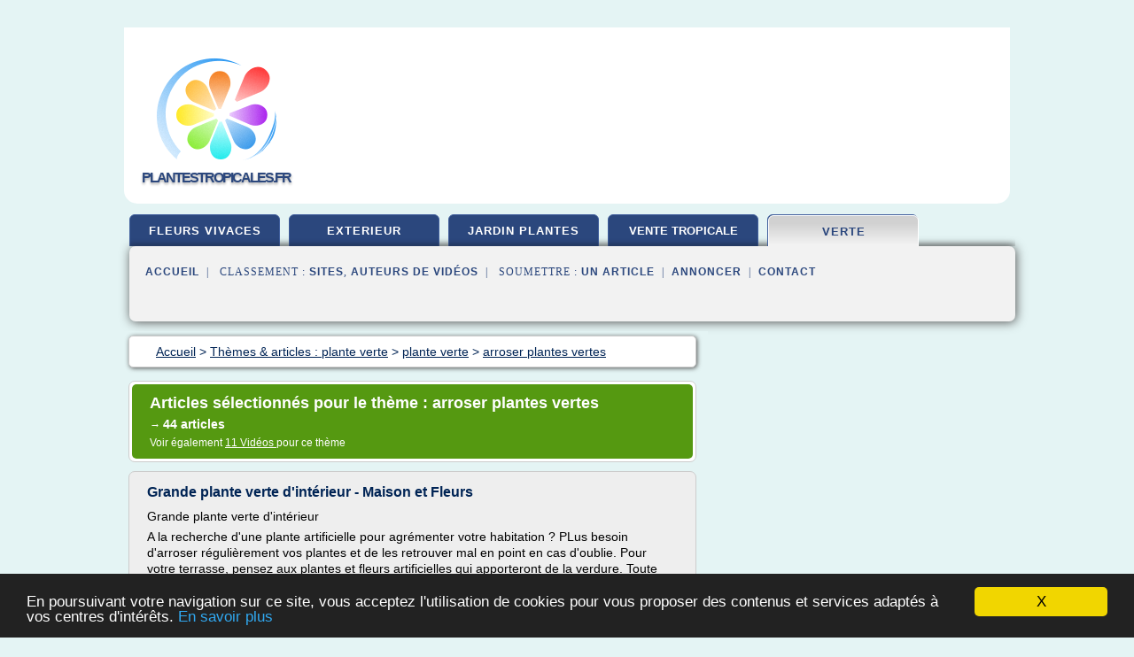

--- FILE ---
content_type: text/html; charset=UTF-8
request_url: https://www.plantestropicales.fr/pl1/c,k/bloglist/arroser+plantes+vertes,0
body_size: 71777
content:
<html><head><title>arroser plantes vertes :
              Grande plante verte d'int&#xE9;rieur - Maison et Fleurs
                (article) 
              </title><meta http-equiv="content-type" content="text/html; charset=utf-8"/><meta name="description" content="Sites sur arroser plantes vertes: ; "/><meta name="keywords" content="plante verte, arroser plantes vertes, vid&#xE9;os, article, videos, articles, video, vid&#xE9;o"/><meta content="General" name="rating"/><link href="/taggup/css/style,v2.css" rel="stylesheet" type="text/css"/><link href="/taggup/css/fluid_grid.css" rel="stylesheet" type="text/css"/><link href="/taggup/css/glow-tabs/tabs.css" rel="stylesheet" type="text/css"/><script type="text/javascript" src="/taggup//js/taggup.js"><!--NOT EMPTY--></script><script src="/taggup/domains/common/jquery/js/jquery-1.7.1.min.js"><!--NOT EMPTY--></script><script src="/taggup/domains/common/jquery/js/jquery-ui-1.8.17.custom.min.js"><!--NOT EMPTY--></script><link href="/taggup/domains/common/jquery/css/ui-lightness/jquery-ui-1.8.17.custom.css" media="all" type="text/css" rel="stylesheet"/><script type="text/javascript" src="/taggup/domains/common/windows_js_1.3/javascripts/prototype.js"><!--NOT EMPTY--></script><script type="text/javascript" src="/taggup/domains/common/windows_js_1.3/javascripts/window.js"><!--NOT EMPTY--></script><script type="text/javascript" src="/taggup/domains/common/windows_js_1.3/javascripts/effects.js"><!--NOT EMPTY--></script><script type="text/javascript" src="/taggup/domains/common/windows_js_1.3/javascripts/window_ext.js"><!--NOT EMPTY--></script><link href="/taggup/domains/common/windows_js_1.3/themes/default.css" rel="stylesheet" type="text/css"/><script type="text/javascript">var switchTo5x=true;</script>
<script type="text/javascript" src="https://w.sharethis.com/button/buttons.js"></script>
<script type="text/javascript" src="https://s.sharethis.com/loader.js"></script>

<script type="text/javascript">

   jQuery.noConflict();

   jQuery(document).ready(function(){
     jQuery("a.ext").click(function(){ 
        var url = this.href;

        jQuery.ajax({
        async: false,
        type: "GET",
        url: "/logger", 
        data: {
                sid: Math.random(), 
                clicked: url,
		source: window.location.href
        },
        contentType: "application/x-www-form-urlencoded; charset=UTF-8",
        cache: false
        });
        return true; 
    });
  });

  </script><meta name="viewport" content="width=device-width, initial-scale=1"/><script async="" src="https://pagead2.googlesyndication.com/pagead/js/adsbygoogle.js"><!--NOT EMPTY--></script><script>
	  (adsbygoogle = window.adsbygoogle || []).push({
	    google_ad_client: "ca-pub-0960210551554417",
	    enable_page_level_ads: true
	  });
	</script></head><body id="top"><script type="text/javascript">
  window.google_analytics_uacct = "UA-1031560-1"
</script>
<center><div id="fixed_header"><div id="fixed_header_logo"><a href="/"><img border="0" src="/logo.png"/></a></div><div id="fixed_header_menu" style="padding-right: 30px"><a onclick="Element.show('navigation_menu'); Element.hide('show_menu');Element.show('hide_menu');" id="show_menu" style="cursor: pointer">Menu</a><a onclick="Element.hide('navigation_menu'); Element.hide('hide_menu');Element.show('show_menu');" id="hide_menu" style="cursor: pointer">Fermer Menu</a></div></div><script type="text/javascript">
    Element.hide('hide_menu');
  </script><div id="fixed_header_mobile"><div id="fixed_header_mobile_logo"><a href="/"><img border="0" src="/logo.png"/></a></div><div id="fixed_header_mobile_menu" style="padding-right: 30px"><a onclick="Element.show('navigation_menu'); Element.hide('show_mobile_menu');Element.show('hide_mobile_menu');" id="show_mobile_menu" style="cursor: pointer">Menu</a><a onclick="Element.hide('navigation_menu'); Element.hide('hide_mobile_menu');Element.show('show_mobile_menu');" id="hide_mobile_menu" style="cursor: pointer">Fermer Menu</a></div></div><script type="text/javascript">
    Element.hide('hide_mobile_menu');
  </script><script type="text/javascript"><!--
     if(jQuery(window).outerWidth() > 768){
       jQuery("#fixed_header").hide();
     }

     jQuery(window).resize(function () {
        jQuery("#navigation_menu").hide();
        jQuery("#hide_mobile_menu").hide();
        jQuery("#show_mobile_menu").show();
        jQuery("#hide_menu").hide();
        jQuery("#show_menu").show();
        if (jQuery(this).scrollTop() > 80) {
           jQuery("#fixed_header").show();
        } else {
           jQuery("#fixed_header").hide();
        }
     });


     jQuery(window).scroll(function () { 
	jQuery("#navigation_menu").hide();
	jQuery("#hide_mobile_menu").hide();
	jQuery("#show_mobile_menu").show();
	jQuery("#hide_menu").hide();
	jQuery("#show_menu").show();

	if (jQuery(this).scrollTop() > 80) {
           jQuery("#fixed_header").show();
	} else {
	   jQuery("#fixed_header").hide();
	}
     });

      --></script><div id="container"><!--header-top--><div class="logo_container"><table cellspacing="0" cellpadding="10" border="0"><tr><td align="center">      <a href="/">
        <img border="0" src="/logo.png"/>
      </a>
      <div class="logo"><a>plantestropicales.fr</a></div>

</td><td><div class="header_banner_ad"><!-- CSS dans style,v2.css
-->


<script type="text/javascript">
<!--
        google_ad_client = "pub-0960210551554417";
        /* pageheader */
        google_ad_slot = "9359404680";
        google_ad_width = 728;
        google_ad_height = 90;
        //-->
        </script>
        <script type="text/javascript"
                src="https://pagead2.googlesyndication.com/pagead/show_ads.js">
        <!--NOT EMPTY-->
        </script>




</div></td></tr></table></div><div id="navigation_menu"><ul><li><a href="/index.html">Accueil</a></li><li><a href="/index.html"> Fleurs Vivaces</a></li><li><a href="/pl1/2/plante+exterieur.html"> Plante Exterieur</a></li><li><a href="/pl1/3/jardin+plantes.html"> Jardin Plantes</a></li><li><a href="/pl1/4/vente+plante+tropicale.html"> Vente Plante Tropicale</a></li><li><a href="/pl1/5/plante+verte.html" id="current" class="selected"> Plante Verte</a></li><li><a href="/pl1/top/blogs/0">Classement de Sites</a></li><li><a href="/pl1/top/producers/0">Classement Auteurs de Vid&#xE9;os</a></li><li><a rel="nofollow" href="/submit.php">
        Soumettre 
      un article</a></li><li><a rel="nofollow" href="/advertise.php">Annoncer</a></li><li><a rel="nofollow" href="/contact.php">Contact</a></li></ul></div><script type="text/javascript">
             Element.hide('navigation_menu');
           </script><div id="header"><ul id="navigation"><li><a href="/index.html">fleurs vivaces</a></li><li><a href="/pl1/2/plante+exterieur.html">exterieur</a></li><li><a href="/pl1/3/jardin+plantes.html">jardin plantes</a></li><li><a href="/pl1/4/vente+plante+tropicale.html" style="letter-spacing: 0px;">vente tropicale</a></li><li id="current" class="selected"><a href="/pl1/5/plante+verte.html">verte</a></li><li class="shadow"/></ul><div id="subnavigation"><span>&#xA0;&#xA0;</span><a href="/index.html">Accueil</a><span>&#xA0;&#xA0;|&#xA0;&#xA0; 
        Classement :
      </span><a href="/pl1/top/blogs/0">Sites</a><span>, </span><a href="/pl1/top/producers/0">Auteurs de Vid&#xE9;os</a><span>&#xA0;&#xA0;|&#xA0;&#xA0; 
        Soumettre :
      </span><a rel="nofollow" href="/submit.php">un article</a><span>&#xA0;&#xA0;|&#xA0;&#xA0;</span><a rel="nofollow" href="/advertise.php">Annoncer</a><span>&#xA0;&#xA0;|&#xA0;&#xA0;</span><a rel="nofollow" href="/contact.php">Contact</a><div id="header_ad"><script type="text/javascript"><!--
        google_ad_client = "pub-0960210551554417";
        /* 728x15, created 3/31/11 */
        google_ad_slot = "0839699374";
        google_ad_width = 728;
        google_ad_height = 15;
        //-->
        </script>
        <script type="text/javascript"
        src="https://pagead2.googlesyndication.com/pagead/show_ads.js">
          <!--NOT EMPTY-->
        </script>
</div></div></div><div id="content"><div id="path"><ol vocab="http://schema.org/" typeof="BreadcrumbList" id="path_BreadcrumbList"><li property="itemListElement" typeof="ListItem"><a property="item" typeof="WebPage" href="/index.html"><span property="name">Accueil</span></a><meta property="position" content="1"/></li><li><span> &gt; </span></li><li property="itemListElement" typeof="ListItem"><a class="selected" property="item" typeof="WebPage" href="/pl1/5/plante+verte.html"><span property="name">Th&#xE8;mes &amp; articles :
                            plante verte</span></a><meta property="position" content="2"/></li><li><span> &gt; </span></li><li property="itemListElement" typeof="ListItem"><a href="/pl1/c,k/bloglist/plante+verte,0" typeof="WebPage" property="item"><span property="name">plante verte</span></a><meta property="position" content="3"/></li><li><span> &gt; </span></li><li property="itemListElement" typeof="ListItem"><a href="/pl1/c,k/bloglist/arroser+plantes+vertes,0" typeof="WebPage" property="item"><span property="name">arroser plantes vertes</span></a><meta property="position" content="4"/></li></ol></div><div id="main_content"><div class="pagination"><div class="pagination_inner"><p class="hilite">
        Articles s&#xE9;lectionn&#xE9;s pour le th&#xE8;me : 
      arroser plantes vertes</p><p> 
		      &#x2192; <span class="bold">44
        articles 
      </span></p><p>
         Voir &#xE9;galement
      <a href="/pl1/c,k/videolist/arroser+plantes+vertes,0">11 
        Vid&#xE9;os
      </a>
        pour ce th&#xE8;me
      </p></div></div><div id="itemList"><div class="evenItem"><h1>Grande plante verte d'int&#xE9;rieur - Maison et Fleurs</h1><p>Grande plante verte d'int&#xE9;rieur</p><p>A la recherche d'une plante artificielle pour agr&#xE9;menter votre habitation ?   PLus besoin d'arroser r&#xE9;guli&#xE8;rement vos plantes et de les retrouver mal en point en cas d'oublie.  Pour votre terrasse, pensez aux plantes et fleurs artificielles qui apporteront de la verdure.  Toute les plantes et fleurs artificielles peuvent obtenir un certificat anti feu.  Pour...<read_more/></p><p><a target="_blank" href="/pl1/blog/www.maisonetfleurs.com/0#http://www.maisonetfleurs.com/grande-plante-verte-dinterieur/" class="ext" rel="nofollow">
        Lire la suite
      <img class="icon" border="0" src="/taggup/domains/common/ext_arrow.png"/></a></p><p><br/><span class="property">
        Site :
      </span><a href="/pl1/blog/www.maisonetfleurs.com/0">http://www.maisonetfleurs.com</a></p><div class="tag_ad">

<style type="text/css">
@media (min-width: 769px) {
div.tag_ad_1_desktop {  }
div.tag_ad_1_mobile { display: none }
}

@media (max-width: 768px) {
div.tag_ad_1_mobile {  }
div.tag_ad_1_desktop { display: none }
}

</style>

<div class="tag_ad_1_desktop">

<script type="text/javascript"><!--
        google_ad_client = "pub-0960210551554417";
        /* 468x15, created 3/31/11 */
        google_ad_slot = "8030561878";
        google_ad_width = 468;
        google_ad_height = 15;
        //-->
        </script>
        <script type="text/javascript"
        src="https://pagead2.googlesyndication.com/pagead/show_ads.js">
          <!--NOT EMPTY-->
        </script>

</div>


<div class="tag_ad_1_mobile">

<script async src="//pagead2.googlesyndication.com/pagead/js/adsbygoogle.js"></script>
<!-- responsive-text-display -->
<ins class="adsbygoogle"
     style="display:block"
     data-ad-client="ca-pub-0960210551554417"
     data-ad-slot="9996705600"
     data-ad-format="auto"></ins>
<script>
(adsbygoogle = window.adsbygoogle || []).push({});
</script>

</div>
</div></div><div class="oddItem"><h2>Engrais naturel pour plantes vertes : nos 5 astuces</h2><p>admin</p><p>On a tendance &#xE0; laisser la nature faire son oeuvre pour les plantes ext&#xE9;rieures, mais pour ce qui est de l'apport d'engrais des plantes vertes d'int&#xE9;rieur, on a tendance &#xE0; les n&#xE9;gliger. M&#xEA;me si les plantes vertes que vous venez d'acheter vont profiter d'un environnement tr&#xE8;s fertile dans leur pot d'origine, qu'en sera-t-il dans deux ou trois mois&#xA0;? Nous vous proposons 5 m&#xE9;thodes...<read_more/></p><p><a target="_blank" href="/pl1/blog/www.fleurodet.com/0#https://www.fleurodet.com/engrais-naturels-pour-vos-plantes-vertes/" class="ext" rel="nofollow">
        Lire la suite
      <img class="icon" border="0" src="/taggup/domains/common/ext_arrow.png"/></a></p><p><br/><span class="property">
        Site :
      </span><a href="/pl1/blog/www.fleurodet.com/0">https://www.fleurodet.com</a></p><div class="tag_ad">

<style type="text/css">
@media (min-width: 769px) {
div.tag_ad_2_desktop {  }
div.tag_ad_2_mobile { display: none }
}

@media (max-width: 768px) {
div.tag_ad_2_mobile {  }
div.tag_ad_2_desktop { display: none }
}

</style>

<div class="tag_ad_2_desktop">

<script type="text/javascript"><!--
        google_ad_client = "pub-0960210551554417";
        /* 468x15, created 3/31/11 */
        google_ad_slot = "8030561878";
        google_ad_width = 468;
        google_ad_height = 15;
        //-->
        </script>
        <script type="text/javascript"
        src="https://pagead2.googlesyndication.com/pagead/show_ads.js">
          <!--NOT EMPTY-->
        </script>

</div>


<div class="tag_ad_2_mobile">

<script async src="//pagead2.googlesyndication.com/pagead/js/adsbygoogle.js"></script>
<!-- responsive-text-display -->
<ins class="adsbygoogle"
     style="display:block"
     data-ad-client="ca-pub-0960210551554417"
     data-ad-slot="9996705600"
     data-ad-format="auto"></ins>
<script>
(adsbygoogle = window.adsbygoogle || []).push({});
</script>

</div>
</div></div><div class="evenItem"><h2>Comment arroser les plantes grasses et les succulentes ...</h2><p>Plantes grasses</p><p>Comment arroser les plantes grasses et les succulentes?</p><p>L'arrosage des succulentes est le probl&#xE8;me num&#xE9;ro 1&#xA0; pour tous les fans de plantes grasses. La plupart des succulentes sont vraiment des plantes sans soucis si on fait bien attention &#xE0; les arroser correctement. Elles sont adapt&#xE9;es &#xE0; de longues p&#xE9;riodes de s&#xE9;cheresse, pratique quand on part en vacances.</p><p>Il vaut donc...<read_more/></p><p><a target="_blank" href="/pl1/blog/espritlaita.fr/0#https://espritlaita.fr/arroser-plantes-grasses/" class="ext" rel="nofollow">
        Lire la suite
      <img class="icon" border="0" src="/taggup/domains/common/ext_arrow.png"/></a></p><p><br/><span class="property">
        Site :
      </span><a href="/pl1/blog/espritlaita.fr/0">https://espritlaita.fr</a></p><div class="tag_ad">
<script async src="//pagead2.googlesyndication.com/pagead/js/adsbygoogle.js"></script>
<!-- responsive-text-display -->
<ins class="adsbygoogle"
     style="display:block"
     data-ad-client="ca-pub-0960210551554417"
     data-ad-slot="9996705600"
     data-ad-format="auto"></ins>
<script>
(adsbygoogle = window.adsbygoogle || []).push({});
</script>

</div></div><div class="oddItem"><h2>Plante verte avec fleur rouge au milieu signification des ...</h2><p>Plante verte avec fleur rouge au milieu source google image : http://fandefleurs.com/web/wp-content/uploads/2015/05/Aechmea.jpg</p><p>D&#xE9;couvrez, identifiez, apprenez &#xE0; cultiver les plantes &#xE0; fleurs rouges. Liste la plus compl&#xE8;te du web avec des dizaines de photos, de fiches de culture et d'entretien.  La floraison appara&#xEE;t au milieu du mois de Mai et dure presque tout l'&#xE9;t&#xE9;.  qui est en...<read_more/></p><p><a target="_blank" href="/pl1/blog/www.maison-retraite-champfleuri.fr/0#http://www.maison-retraite-champfleuri.fr/plante-verte-avec-fleur-rouge-au-milieu-signification-des-couleurs-2194/" class="ext" rel="nofollow">
        Lire la suite
      <img class="icon" border="0" src="/taggup/domains/common/ext_arrow.png"/></a></p><p><br/><span class="property">
        Site :
      </span><a href="/pl1/blog/www.maison-retraite-champfleuri.fr/0">http://www.maison-retraite-champfleuri.fr</a></p></div><div class="evenItem"><h2>Plantes vertes int&#xE9;rieur : entretien plantes - Jardinerie ...</h2><p>Le peperomia d'argent appr&#xE9;cie des temp&#xE9;ratures comprises entre 12 et 22 degr&#xE9;s, sans courant d'air, avec une luminosit&#xE9; moyenne. Son port touffu, ses tiges rouges et ses feuilles originales font du peperomia une plante tendance id&#xE9;ale pour une touche d&#xE9;co dans votre int&#xE9;rieur.</p><p>Publicit&#xE9;s Truffaut - Printemps/&#xC9;t&#xE9; 2018 (4/5)</p><p>0:20</p><p>4/5 Spots publicitaires Truffaut Printemps/&#xC9;t&#xE9; 2018 -...<read_more/></p><p><a target="_blank" href="/pl1/blog/www.truffaut.com/0#https://www.truffaut.com/jardin/plantes-interieur/plantes-vertes-interieur/Pages/conseils-plantes-vertes-interieur.aspx" class="ext" rel="nofollow">
        Lire la suite
      <img class="icon" border="0" src="/taggup/domains/common/ext_arrow.png"/></a></p><p><br/><span class="property">
        Site :
      </span><a href="/pl1/blog/www.truffaut.com/0">https://www.truffaut.com</a></p></div><div class="oddItem"><h2>Plante verte avec fleur rouge plante grasse a fleur ...</h2><p>Voir fleurs sur Amazon</p><p>Plante verte avec fleur rouge source google image : http://www.1jardin2plantes.info/photos/aeschynanthus-suspension.jpg</p><p>Aeonium arboreum Crassulac&#xE9;es Canaries, joli rosette verte clair qui forme un petit . Arborescent &#xE0; tronc unique, feuilles terminales gris/vert dent&#xE9;es de rouge sur . Superbe plante de1m avec la hampe de fleurs aux &#xE9;pis courts denses et&#xA0; Plantes,...<read_more/></p><p><a target="_blank" href="/pl1/blog/www.maison-retraite-champfleuri.fr/0#http://www.maison-retraite-champfleuri.fr/plante-verte-avec-fleur-rouge-plante-grasse-a-fleur-violette-1355/" class="ext" rel="nofollow">
        Lire la suite
      <img class="icon" border="0" src="/taggup/domains/common/ext_arrow.png"/></a></p><p><br/><span class="property">
        Site :
      </span><a href="/pl1/blog/www.maison-retraite-champfleuri.fr/0">http://www.maison-retraite-champfleuri.fr</a></p></div><div class="evenItem"><h2>Entretien des plantes d'int&#xE9;rieur : 4 astuces de grands ...</h2><p>Quelles sont les astuces pour entretenir les plantes d'int&#xE9;rieur ?</p><p>Les plantes vertes m&#xE9;ritent toute notre attention pour qu'elles s'&#xE9;panouissent pleinement. Pour y parvenir, nos anc&#xEA;tres faisaient usage de produits naturels. Top 4 des meilleures astuces pour l'entretien des plantes d'int&#xE9;rieur.</p><p>La banane : un engrais &#xE9;tonnant</p><p>Les plantes vertes, en particulier les rosiers, adorent la peau...<read_more/></p><p><a target="_blank" href="/pl1/blog/www.grands-meres.net/0#https://www.grands-meres.net/plantes-interieur-entretien/" class="ext" rel="nofollow">
        Lire la suite
      <img class="icon" border="0" src="/taggup/domains/common/ext_arrow.png"/></a></p><p><br/><span class="property">
        Site :
      </span><a href="/pl1/blog/www.grands-meres.net/0">https://www.grands-meres.net</a></p><p><span class="property">
        Th&#xE8;mes li&#xE9;s 
      : </span><a href="/pl1/c,k/bloglist/entretien+des+plantes+vertes+d+interieur,0" style="font-size: &#10;      16px&#10;    ;">entretien des plantes vertes d'interieur</a> /
         <a href="/pl1/c,k/bloglist/plante+verte+interieur+peu+d+entretien,0" style="font-size: &#10;      16px&#10;    ;">plante verte interieur peu d'entretien</a> /
         <a href="/pl1/c,k/bloglist/entretien+plante+vertes+d+interieur,0" style="font-size: &#10;      16px&#10;    ;">entretien plante vertes d interieur</a> /
         <a href="/pl1/c,k/bloglist/plante+verte+d+interieur+fleur+blanche,0" style="font-size: &#10;      14px&#10;    ;">plante verte d'interieur fleur blanche</a> /
         <a href="/pl1/c,k/bloglist/toutes+les+plantes+vertes+d+interieur,0" style="font-size: &#10;      18px&#10;    ;">toutes les plantes vertes d'interieur</a></p></div><div class="oddItem"><h2>Plantes en pot d'int&#xE9;rieur : tentez l'originalit&#xE9; avec ...</h2><p>Toujours dans une dynamique de trouver la plante qui fait la diff&#xE9;rence, fleurie, verte ou grasse, la mise en sc&#xE8;ne de la plante et de son contenant est notre sp&#xE9;cialit&#xE9; ! Cactus, plante grasse, arbre fruitier nain, jardin miniature, plante verte... Fleurodet propose une large gamme de plantes en pot.</p><p>Tous les go&#xFB;ts sont dans la nature ! Et bient&#xF4;t dans votre maison, sur votre balcon ou...<read_more/></p><p><a target="_blank" href="/pl1/blog/www.fleurodet.com/0#https://www.fleurodet.com/plantes-en-pot/" class="ext" rel="nofollow">
        Lire la suite
      <img class="icon" border="0" src="/taggup/domains/common/ext_arrow.png"/></a></p><p><br/><span class="property">
        Site :
      </span><a href="/pl1/blog/www.fleurodet.com/0">https://www.fleurodet.com</a></p></div><div class="evenItem"><h2>Arrosage des plantes pendant les vacances</h2><p>&gt;&gt; retour au sommaire</p><p>Bouteille plastique pour arrosage</p><p>Ce syst&#xE8;me d'arrosage s'av&#xE8;re extr&#xEA;mement pratique pour arroser ses plantes pendant les vacances. Il l'est m&#xEA;me tout au long de l'ann&#xE9;e pour ceux qui n'ont pas sp&#xE9;cialement la main verte mais qui appr&#xE9;cient n&#xE9;anmoins une belle plante dans leur espace de vie.</p><p>La carotte d'arrosage se nomme ainsi de par sa forme. Elle est &#xE0; planter...<read_more/></p><p><a target="_blank" href="/pl1/blog/jardin-potager-bio.fr/0#https://jardin-potager-bio.fr/arrosage-plante-vacances" class="ext" rel="nofollow">
        Lire la suite
      <img class="icon" border="0" src="/taggup/domains/common/ext_arrow.png"/></a></p><p><br/><span class="property">
        Site :
      </span><a href="/pl1/blog/jardin-potager-bio.fr/0">https://jardin-potager-bio.fr</a></p><p><span class="property">
        Th&#xE8;mes li&#xE9;s 
      : </span><a href="/pl1/c,k/bloglist/plante+d+exterieur+toute+l+annee,0" style="font-size: &#10;      18px&#10;    ;">plante d'exterieur toute l'annee</a> /
         <a href="/pl1/c,k/bloglist/plante+d+eau,0" style="font-size: &#10;      18px&#10;    ;">plante d eau</a> /
         <a href="/pl1/c,k/bloglist/plante+verte+exterieur+d+ombre,0" style="font-size: &#10;      14px&#10;    ;">plante verte exterieur d'ombre</a> /
         <a href="/pl1/c,k/bloglist/plante+d+exterieur+ombre,0" style="font-size: &#10;      14px&#10;    ;">plante d'exterieur ombre</a> /
         <a href="/pl1/c,k/bloglist/plante+vertes+d+exterieur,0" style="font-size: &#10;      16px&#10;    ;">plante vertes d exterieur</a></p></div><div class="oddItem"><h2>Plantes faciles &#xE0; entretenir : conseils, prix et ...</h2><p>&#xE0; propos</p><p>Plantes faciles &#xE0; entretenir : comment choisir si on a beaucoup d'ombre ou peu de temps &#xE0; consacrer</p><p>Tout le monde n'a pas la main verte et il arrive que m&#xEA;me si l'on adore les plantes vertes, on n'arrive pas &#xE0; les garder.</p><p>Pas assez de lumi&#xE8;re ou trop, absences prolong&#xE9;es, ou trop chaud ou trop au sec, trop d'arrosage ou pas assez et hop nos plantes sont toutes fl&#xE9;tries. On ne...<read_more/></p><p><a target="_blank" href="/pl1/blog/www.mon-jardin-interieur.com/0#http://www.mon-jardin-interieur.com/jardin-dinterieur/plantes-faciles-entretenir/" class="ext" rel="nofollow">
        Lire la suite
      <img class="icon" border="0" src="/taggup/domains/common/ext_arrow.png"/></a></p><p><br/><span class="property">
        Site :
      </span><a href="/pl1/blog/www.mon-jardin-interieur.com/0">http://www.mon-jardin-interieur.com</a></p></div><div class="evenItem"><h2>5 plantes pour votre salle de bain. - Roselia Garden</h2><p>Envie de verdure dans votre salle de bain ? Cette pi&#xE8;ce de la maison peut &#xEA;tre d&#xE9;cor&#xE9;e&#xA0;avec des plantes vertes qui apporteront une touche tr&#xE8;s &#xAB;&#xA0;nature&#xA0;&#xBB;. Mettre des plantes dans une salle de bain c'est relaxant et vous voyagerez dans une atmosph&#xE8;re tropicale.</p><p>En plus de&#xA0;leur aspect esth&#xE9;tique, les plantes vertes qui s'adaptent &#xE0; votre salle de bain vont purifier l'air et cr&#xE9;er une...<read_more/></p><p><a target="_blank" href="/pl1/blog/unclassified/0#http://roselia-garden.com/5-plantes-pour-votre-salle-de-bain/" class="ext" rel="nofollow">
        Lire la suite
      <img class="icon" border="0" src="/taggup/domains/common/ext_arrow.png"/></a></p><p><br/><span class="property">
        Site :
      </span>http://roselia-garden.com</p><p><span class="property">
        Th&#xE8;mes li&#xE9;s 
      : </span><a href="/pl1/c,k/bloglist/petite+plante+verte+salle+de+bain,0" style="font-size: &#10;      12px&#10;    ;">petite plante verte salle de bain</a> /
         <a href="/pl1/c,k/bloglist/plante+verte+pour+salle+de+bain+sans+lumiere,0" style="font-size: &#10;      12px&#10;    ;">plante verte pour salle de bain sans lumiere</a> /
         <a href="/pl1/c,k/bloglist/plante+verte+salle+de+bain+sans+fenetre,0" style="font-size: &#10;      12px&#10;    ;">plante verte salle de bain sans fenetre</a> /
         <a href="/pl1/c,k/bloglist/plante+verte+salle+bain,0" style="font-size: &#10;      12px&#10;    ;">plante verte salle bain</a> /
         <a href="/pl1/c,k/bloglist/plante+verte+bien+tre,0" style="font-size: &#10;      16px&#10;    ;">plante verte bien tre</a></p></div><div class="oddItem"><h2>Quelques astuces d'entretien des plantes grasses pour ...</h2><p>19 avril 2017</p><p>Quelques astuces d'entretien des plantes grasses pour d&#xE9;butants !</p><p>Quand on d&#xE9;couvre un nouveau type de plantes, tr&#xE8;s souvent, on pense faire bien en pratiquant ce que l'on a vu faire des centaines de fois. &#xA0;On arrose la plante grasse comme on arrose nos plantes vertes classiques, on se dit que la fr&#xE9;quence d'apport en eau doit sans doute &#xEA;tre la m&#xEA;me que pour un Yucca......<read_more/></p><p><a target="_blank" href="/pl1/blog/succulentissime.com/0#https://succulentissime.com/astuces-dentretien-des-plantes-grasses-pour-debutants/" class="ext" rel="nofollow">
        Lire la suite
      <img class="icon" border="0" src="/taggup/domains/common/ext_arrow.png"/></a></p><p><br/><span class="property">
        Site :
      </span><a href="/pl1/blog/succulentissime.com/0">https://succulentissime.com</a></p></div><div class="evenItem"><h2>5 astuces pour arroser ses plantes pendant les vacances</h2><p>Blog &gt; Jardinage &gt; 5 astuces pour arroser ses plantes pendant les vacances</p><p>5 astuces pour arroser ses plantes pendant les vacances</p><p>Publi&#xE9; le</p><p>26 juillet 2017</p><p>par Jean-Jacques</p><p>Les vacances approchent &#xE0; grand pas et vous n'avez personne pour arroser votre petit coin de verdure ? Pas de panique ! Il existe des astuces simples, efficaces et peu on&#xE9;reuses pour assurer la survie de vos v&#xE9;g&#xE9;taux....<read_more/></p><p><a target="_blank" href="/pl1/blog/www.monpetitcoinvert.com/0#https://www.monpetitcoinvert.com/blog/5-astuces-pour-arroser-ses-plantes/" class="ext" rel="nofollow">
        Lire la suite
      <img class="icon" border="0" src="/taggup/domains/common/ext_arrow.png"/></a></p><p><br/><span class="property">
        Site :
      </span><a href="/pl1/blog/www.monpetitcoinvert.com/0">https://www.monpetitcoinvert.com</a></p><p><span class="property">
        Th&#xE8;mes li&#xE9;s 
      : </span><a href="/pl1/c,k/bloglist/plante+interieur+pas+besoin+d+eau,0" style="font-size: &#10;      16px&#10;    ;">plante interieur pas besoin d'eau</a> /
         <a href="/pl1/c,k/bloglist/plante+d+eau+interieur,0" style="font-size: &#10;      18px&#10;    ;">plante d'eau interieur</a> /
         <a href="/pl1/c,k/bloglist/plante+d+eau,0" style="font-size: &#10;      18px&#10;    ;">plante d eau</a> /
         <a href="/pl1/c,k/bloglist/arroser+plante+verte+pendant+vacances,0" style="font-size: &#10;      11px&#10;    ;">arroser plante verte pendant vacances</a> /
         <a href="/pl1/c,k/bloglist/pot+pour+plante+verte+d+interieur,0" style="font-size: &#10;      16px&#10;    ;">pot pour plante verte d'interieur</a></p></div><div class="oddItem"><h2>Plantes - Disponible pour livraison rapide - LeFleuriste.com</h2><p>Plantes montreal-sherbrooke-magog FTD</p><p>Chez Rita Fleuriste WFN et Le Fleuriste.com, nous vous offrons une large selection de plantes montreal-sherbrooke-magog vertes et plantes fleuries qui sauront &#xE0; coup s&#xFB;r vous charmer et embellir votre vie.</p><p>Entretenir de si jolies plantes montreal-sherbrooke-magog repr&#xE9;sente pour plusieurs un passe-temps, et  m&#xEA;me une passion qui s'amplifie au fil des...<read_more/></p><p><a target="_blank" href="/pl1/blog/www.lefleuriste.com/0#http://www.lefleuriste.com/index2.php?lang=fr&amp;section=plantes&amp;cat_id=13&amp;deb=22" class="ext" rel="nofollow">
        Lire la suite
      <img class="icon" border="0" src="/taggup/domains/common/ext_arrow.png"/></a></p><p><br/><span class="property">
        Site :
      </span><a href="/pl1/blog/www.lefleuriste.com/0">http://www.lefleuriste.com</a></p></div><div class="evenItem"><h2>rempotage:comment rempoter fleurs et arbustes</h2><p>Le rempotage des plantes vertes :&#xA0;</p><p>Les plantes d'int&#xE9;rieur sont le plus souvent cultiv&#xE9;es en pot. Des rempotages r&#xE9;guliers sont n&#xE9;cessaires, car leurs racines en se d&#xE9;veloppant finissent par se sentir &#xE0; l'&#xE9;troit. Suivez ces quelques conseils pour les rempoter et choisir le bon pot.&#xA0;</p><p>&#xA0;</p><p>De nombreuses plantes sont cultiv&#xE9;es en pot, les plantes vertes et de nombreux arbustes pour orner les...<read_more/></p><p><a target="_blank" href="/pl1/blog/plandejardin-jardinbiologique.com/0#https://plandejardin-jardinbiologique.com/rempotage-des-plantes.html" class="ext" rel="nofollow">
        Lire la suite
      <img class="icon" border="0" src="/taggup/domains/common/ext_arrow.png"/></a></p><p><br/><span class="property">
        Site :
      </span><a href="/pl1/blog/plandejardin-jardinbiologique.com/0">plandejardin-jardinbiologique.com</a></p></div><div class="oddItem"><h2>Zoom sur le Pilea Peperomioides, La plante du Missionnaire ...</h2><p>Le Pilea Peperomioides est sans aucun doute la plante verte&#xA0;la plus en vogue depuis un &#xE0; deux ans. Plut&#xF4;t difficile &#xE0; trouver en Jardinerie et ce m&#xEA;me chez les plus grandes enseignes, elle devient au fil des mois, un v&#xE9;ritable Must Have que beaucoup de Fans de plantes vertes aimeraient avoir. Le&#xA0;Pilea peperomioides cr&#xE9;e l'envie et le besoin car il est relativement compliqu&#xE9; &#xE0; acqu&#xE9;rir....<read_more/></p><p><a target="_blank" href="/pl1/blog/succulentissime.com/0#https://succulentissime.com/zoom-pilea-peperomioides-plante-missionnaire/" class="ext" rel="nofollow">
        Lire la suite
      <img class="icon" border="0" src="/taggup/domains/common/ext_arrow.png"/></a></p><p><br/><span class="property">
        Site :
      </span><a href="/pl1/blog/succulentissime.com/0">https://succulentissime.com</a></p></div><div class="evenItem"><h2>Amaryllis: une fleur en hiver pour l'int&#xE9;rieur</h2><p>Un bulbe fleuri: l'amaryllis. D&#xE9;couvrez comment le faire refleurir</p><p>(Par Alain Lef&#xE8;vre)</p><p>&#xA0;&#xA0;&#xA0;</p><p>L' amaryllis fait partie des cat&#xE9;gories suivantes:</p><p>Plantes toxiques &#xA0; Plantes vertes &#xA0; Plantes &#xE0; bulbes, tubercules, rhizomes &#xA0; Fleurs blanches &#xA0; Fleurs jaunes &#xA0; Fleurs orange &#xA0; Fleur rouge &#xA0; Fleurs roses &#xA0; en hiver &#xA0;</p><p>Famille, origine, utilisation de l'  amaryllis</p><p>Une plante de la famille...<read_more/></p><p><a target="_blank" href="/pl1/blog/www.1jardin2plantes.info/0#http://www.1jardin2plantes.info/fiches/35/amaryllis.php" class="ext" rel="nofollow">
        Lire la suite
      <img class="icon" border="0" src="/taggup/domains/common/ext_arrow.png"/></a></p><p><br/><span class="property">
        Site :
      </span><a href="/pl1/blog/www.1jardin2plantes.info/0">http://www.1jardin2plantes.info</a></p></div><div class="oddItem"><h2>Plantes d'int&#xE9;rieur : mon exp&#xE9;rience, conseils pour ...</h2><p>&#xA0;</p><p>Ma&#xEE;triser l'arrosage</p><p>La plus grosse erreur que l'on puisse faire en jardinage, contrairement &#xE0; ce qu'on pense, c'est de trop arroser. On pourra plus facilement r&#xE9;cup&#xE9;rer une plante assoiff&#xE9;e, qu'une plante noy&#xE9;e.</p><p>Dans un cours de jardinage que j'ai suivi, j'ai appris THE conseil qui a r&#xE9;volutionn&#xE9; ma vie (ou presque) : on n'arrose pas une plante en versant de l'eau dans son pot. Non...<read_more/></p><p><a target="_blank" href="/pl1/blog/unclassified/0#http://pierrepapierciseaux.be/blog/conseils/plantes-dinterieur-mon-experience-conseils-pour-avoir-la-main-verte/" class="ext" rel="nofollow">
        Lire la suite
      <img class="icon" border="0" src="/taggup/domains/common/ext_arrow.png"/></a></p><p><br/><span class="property">
        Site :
      </span>http://pierrepapierciseaux.be</p></div><div class="evenItem"><h2>Comment entretenir une plante d&#x2019;aloe vera ? | Aloe vera ...</h2><p>&#xA0;&#xA0;Post&#xE9; par aloes &#xA0;&#xA0;&#xA0;&#xA0;&#xA0;&#xA0;&#xA0; 49 commentaires</p><p>[Total : 270 &#xA0; &#xA0;Moyenne : 2.8/5]</p><p>L'alo&#xE9; vera bio est une plante vivace qui appartient &#xE0; l'esp&#xE8;ce d'alo&#xE8;s et cette plante est originaire de la P&#xE9;ninsule arabique mais aussi d'Afrique orientale, elle est cultiv&#xE9;e &#xE9;galement dans des pays chauds situ&#xE9;s en bord de M&#xE9;diterran&#xE9;e, en Afrique du Nord, aux &#xEE;les Canaries ou encore au...<read_more/></p><p><a target="_blank" href="/pl1/blog/unclassified/0#https://www.aloevera.biologique.bio/culture/" class="ext" rel="nofollow">
        Lire la suite
      <img class="icon" border="0" src="/taggup/domains/common/ext_arrow.png"/></a></p><p><br/><span class="property">
        Site :
      </span>https://www.aloevera.biologique.bio</p></div><div class="oddItem"><h2>Plantes d'appartement et d'int&#xE9;rieur - plantes vertes</h2><p>Plantes d'appartement et d'int&#xE9;rieur - plantes vertes</p><p>Les plantes d'int&#xE9;rieur</p><p>Les plantes d'appartement sont appr&#xE9;ci&#xE9;es pour leur feuillage ou leurs fleurs qui apportent un peu de nature &#xE0; l'int&#xE9;rieur, notamment en hiver. Pour bien les soigner, il faut conna&#xEE;tre besoins et savoir y r&#xE9;pondre...</p><p>Entretien du Radermachera</p><p>Karine - Loiret - 13/07/2001</p><p>Mon radermachera d'int&#xE9;rieur perd toutes...<read_more/></p><p><a target="_blank" href="/pl1/blog/www.gerbeaud.com/0#https://www.gerbeaud.com/jardin/faq/plantes-appartement.php" class="ext" rel="nofollow">
        Lire la suite
      <img class="icon" border="0" src="/taggup/domains/common/ext_arrow.png"/></a></p><p><br/><span class="property">
        Site :
      </span><a href="/pl1/blog/www.gerbeaud.com/0">https://www.gerbeaud.com</a></p></div><div class="evenItem"><h2>Plante D Appartement Photo : Page 1/1 : All-Searches.com</h2><p>Liens Sponsoris&#xE9;s</p><p>1 Comment Fixer Un Tillandsia | Plante Carnivore</p><p>En premier lieu, il faut trouver un support adapt&#xE9;. Un morceau de bois ou un bout d'&#xE9;corce de ch&#xEA;ne li&#xE8;ge dont les asp&#xE9;rit&#xE9;s permettront aux futures racines de se fixer plus facilement constituent le support le plus &#xE9;conomique, le plus naturel et le plus sain pour les...<read_more/></p><p><a target="_blank" href="/pl1/blog/all-searches.com/0#http://all-searches.com/recherche/Plante::D::Appartement::Photo/web/1" class="ext" rel="nofollow">
        Lire la suite
      <img class="icon" border="0" src="/taggup/domains/common/ext_arrow.png"/></a></p><p><br/><span class="property">
        Site :
      </span><a href="/pl1/blog/all-searches.com/0">http://all-searches.com</a></p></div><div class="oddItem"><h2>Comment planter de l'aloe vera: 23 &#xE9;tapes - fr.wikihow.com</h2><p>Offrez suffisamment de soleil et de chaleur &#xE0; votre plant. Les plants d'aloe vera pr&#xE9;f&#xE8;rent 8 &#xE0; 10 heures de soleil par jour&#xA0; [2] . M&#xEA;me s'ils poussent mieux par des temp&#xE9;ratures chaudes, voire tr&#xE8;s chaudes, ils peuvent survivre lors de saisons plus froides. Cependant, ils souffriront peut-&#xEA;tre si on les expose &#xE0; des temp&#xE9;ratures en dessous de -4 &#xB0;C.</p><p>Les fen&#xEA;tres les plus...<read_more/></p><p><a target="_blank" href="/pl1/blog/fr.wikihow.com/0#https://fr.wikihow.com/planter-de-l%27aloe-vera" class="ext" rel="nofollow">
        Lire la suite
      <img class="icon" border="0" src="/taggup/domains/common/ext_arrow.png"/></a></p><p><br/><span class="property">
        Site :
      </span><a href="/pl1/blog/fr.wikihow.com/0">https://fr.wikihow.com</a></p></div><div class="evenItem"><h2>Des plantes au bureau pour am&#xE9;liorer le bien-&#xEA;tre au travail</h2><p>Des Plantes au Bureau pour Am&#xE9;liorer le Bien-&#xCA;tre dans les Entreprises ?</p><p>par</p><p>Estelle Becuwe</p><p>12 mai 2016</p><p>La nature entre dans les environnements de travail&#xA0;: apr&#xE8;s avoir longtemps jou&#xE9; un r&#xF4;le purement d&#xE9;coratif, les plantes et les espaces verts r&#xE9;v&#xE8;lent leur influence sur la sant&#xE9; et le bien-&#xEA;tre, gr&#xE2;ce &#xE0; de nombreuses &#xE9;tudes scientifiques men&#xE9;es au cours des derni&#xE8;res...<read_more/></p><p><a target="_blank" href="/pl1/blog/unclassified/0#https://e-rse.net/plantes-bureau-travail-vegetalise-bien-etre-19823/" class="ext" rel="nofollow">
        Lire la suite
      <img class="icon" border="0" src="/taggup/domains/common/ext_arrow.png"/></a></p><p><br/><span class="property">
        Site :
      </span>https://e-rse.net</p><p><span class="property">
        Th&#xE8;mes li&#xE9;s 
      : </span><a href="/pl1/c,k/bloglist/plante+verte+fleurie+d+exterieur,0" style="font-size: &#10;      16px&#10;    ;">plante verte fleurie d'exterieur</a> /
         <a href="/pl1/c,k/bloglist/plantes+vertes+depolluantes+bureau,0" style="font-size: &#10;      12px&#10;    ;">plantes vertes depolluantes bureau</a> /
         <a href="/pl1/c,k/bloglist/location+plantes+vertes+pour+bureaux,0" style="font-size: &#10;      12px&#10;    ;">location plantes vertes pour bureaux</a> /
         <a href="/pl1/c,k/bloglist/plante+vertes+d+exterieur,0" style="font-size: &#10;      16px&#10;    ;">plante vertes d exterieur</a> /
         <a href="/pl1/c,k/bloglist/composition+florale+plante+verte,0" style="font-size: &#10;      12px&#10;    ;">composition florale plante verte</a></p></div><div class="oddItem"><h2>Comment entretenir son orchid&#xE9;e phalaenopsis quand on est ...</h2><p>&#xA0;</p><p>C'est la question que vous vous posez puisque vous &#xEA;tes en train de lire cette page&#xA0;</p><p>Bienvenue   sur ces quelques pages o&#xF9; je vais essayer d'expliquer de mani&#xE8;re rapide et   concise aux novices de l'entretien d'orchid&#xE9;es comme moi comment en prendre   soin.</p><p>Il y a quelques ann&#xE9;es, on nous a offert une orchid&#xE9;e. Nous la laissions sur   un buffet au fond d'une pi&#xE8;ce &#xE9;clair&#xE9;e...<read_more/></p><p><a target="_blank" href="/pl1/blog/unclassified/0#http://www.all.is.free.fr/" class="ext" rel="nofollow">
        Lire la suite
      <img class="icon" border="0" src="/taggup/domains/common/ext_arrow.png"/></a></p><p><span class="property">Date: </span>2011-10-15 20:44:11<br/><span class="property">
        Site :
      </span>http://www.all.is.free.fr</p><p><span class="property">
        Th&#xE8;mes li&#xE9;s 
      : </span><a href="/pl1/c,k/bloglist/cache+pot+pour+plante+d+interieur,0" style="font-size: &#10;      14px&#10;    ;">cache pot pour plante d'interieur</a> /
         <a href="/pl1/c,k/bloglist/pot+pour+plante+verte+d+interieur,0" style="font-size: &#10;      16px&#10;    ;">pot pour plante verte d'interieur</a> /
         <a href="/pl1/c,k/bloglist/plante+interieur+beaucoup+d+eau,0" style="font-size: &#10;      16px&#10;    ;">plante interieur beaucoup d'eau</a> /
         <a href="/pl1/c,k/bloglist/grand+pot+pour+plante+d+interieur,0" style="font-size: &#10;      18px&#10;    ;">grand pot pour plante d'interieur</a> /
         <a href="/pl1/c,k/bloglist/plante+d+eau+interieur,0" style="font-size: &#10;      18px&#10;    ;">plante d'eau interieur</a></p></div><div class="evenItem"><h2>Plantes d'int&#xE9;rieur en hiver - Jardiner avec Jean-Paul</h2><p>Les mois de Novembre, D&#xE9;cembre et Janvier offrent du repos au jardin. Le temps libre peut &#xEA;tre consacr&#xE9; &#xE0; l'entretien des&#xA0; plantes d'int&#xE9;rieur. Voici donc quelques suggestions pour vos plantes d'int&#xE9;rieur en hiver.</p><p>Cultiver des plantes dans la maison contribue &#xE0; changer l'atmosph&#xE8;re, tant au sens propre qu'au sens figur&#xE9;. La l&#xE9;thargie dans laquelle se plonge la plupart des plantes...<read_more/></p><p><a target="_blank" href="/pl1/blog/www.jardineravecjeanpaul.fr/0#http://www.jardineravecjeanpaul.fr/plantes-dinterieur-en-hiver" class="ext" rel="nofollow">
        Lire la suite
      <img class="icon" border="0" src="/taggup/domains/common/ext_arrow.png"/></a></p><p><br/><span class="property">
        Site :
      </span><a href="/pl1/blog/www.jardineravecjeanpaul.fr/0">http://www.jardineravecjeanpaul.fr</a></p></div><div class="oddItem"><h2>Zoom sur les plantes d'int&#xE9;rieur faciles d'entretien et ...</h2><p>Ses feuilles luisantes et perfor&#xE9;es apportent une note tropicale &#xE0; la maison. Et rassurez-vous, elle est effectivement facile d'entretien. L'id&#xE9;al est de le rempoter tous les ans (ne pas d&#xE9;passer les 2 ans) et de pr&#xE9;f&#xE9;rence au printemps. Cela favorise son d&#xE9;veloppement. Il faut savoir que les racines du monstera redoutent les exc&#xE8;s d'eau. Et surtout, cette plante redoute le soleil. Il...<read_more/></p><p><a target="_blank" href="/pl1/blog/unclassified/0#http://www.decouvrirdesign.com/tendances/les-plantes-dinterieur-faciles-dentretien/" class="ext" rel="nofollow">
        Lire la suite
      <img class="icon" border="0" src="/taggup/domains/common/ext_arrow.png"/></a></p><p><br/><span class="property">
        Site :
      </span>http://www.decouvrirdesign.com</p></div><div class="evenItem"><h2>trucs et astuces au jardin bio - plan de jardin biologique ...</h2><p>Des trucs et des astuces illustr&#xE9;es de photos, pour un jardinage simple, bio, malin et facile. Ils vous permettront d'obtenir de belles r&#xE9;coltes au potager et au verger et d'embellir vos massifs de fleurs. Des solutions de bon sens, &#xE9;conomiques et astucieuses et naturelles.</p><p>Astuce : poudre d'ortie au jardin :</p><p>La poudre d'ortie est un excellent engrais organique. Pour faire votre poudre...<read_more/></p><p><a target="_blank" href="/pl1/blog/plandejardin-jardinbiologique.com/0#http://plandejardin-jardinbiologique.com/trucs-astuces-jardin-bio.html" class="ext" rel="nofollow">
        Lire la suite
      <img class="icon" border="0" src="/taggup/domains/common/ext_arrow.png"/></a></p><p><br/><span class="property">
        Site :
      </span><a href="/pl1/blog/plandejardin-jardinbiologique.com/0">plandejardin-jardinbiologique.com</a></p></div><div class="oddItem"><h2>R&#xE9;ussir l'arrosage des plantes d'int&#xE9;rieur</h2><p>Quand augmenter ou diminuer les arrosages ?</p><p>Augmenter les arrosages quand la plante :</p><p>est en p&#xE9;riode de croissance (printemps-&#xE9;t&#xE9;-automne),</p><p>a des bourgeons ou est en fleurs,</p><p>a un feuillage tr&#xE8;s fin,</p><p>est dans un petit pot.</p><p>Diminuez les arrosages quand la plante :</p><p>est en p&#xE9;riode de repos v&#xE9;g&#xE9;tatif (hiver),</p><p>a des feuilles &#xE9;paisses, cireuses et racines charnues.</p><p>Arroser par le dessus ou en...<read_more/></p><p><a target="_blank" href="/pl1/blog/www.rustica.fr/0#https://www.rustica.fr/articles-jardin/comment-arroser-plantes-interieur,2429.html" class="ext" rel="nofollow">
        Lire la suite
      <img class="icon" border="0" src="/taggup/domains/common/ext_arrow.png"/></a></p><p><br/><span class="property">
        Site :
      </span><a href="/pl1/blog/www.rustica.fr/0">https://www.rustica.fr</a></p></div><div class="evenItem"><h2>Comment arroser une plante carnivore ? | Plante carnivore</h2><p>Vu sur le blog PLANTE CARNIVORE</p><p>Dans votre recherche de conseils pour cultiver les plantes carnivores , vous l'avez sans doute lu plus d'une fois : il faut arroser les plantes par le dessous, avec une soucoupe remplie d'eau qui remontera dans le substrat par capillarit&#xE9; et permettra d'irriguer les racines.</p><p>Aujourd'hui, j'ai &#xE9;t&#xE9; contact&#xE9; par un cultivateur emb&#xEA;t&#xE9; car, sur son rebord de...<read_more/></p><p><a target="_blank" href="/pl1/blog/www.plante-carnivore.fr/0#http://www.plante-carnivore.fr/peut-on-arroser-les-plantes-carnivores-par-le-dessus/" class="ext" rel="nofollow">
        Lire la suite
      <img class="icon" border="0" src="/taggup/domains/common/ext_arrow.png"/></a></p><p><br/><span class="property">
        Site :
      </span><a href="/pl1/blog/www.plante-carnivore.fr/0">http://www.plante-carnivore.fr</a></p><p><span class="property">
        Th&#xE8;mes li&#xE9;s 
      : </span><a href="/pl1/c,k/bloglist/plante+aquatique+d+eau+douce,0" style="font-size: &#10;      14px&#10;    ;">plante aquatique d'eau douce</a> /
         <a href="/pl1/c,k/bloglist/plantes+carnivores+moustiques,0" style="font-size: &#10;      11px&#10;    ;">plantes carnivores moustiques</a> /
         <a href="/pl1/c,k/bloglist/plantes+carnivores,0" style="font-size: &#10;      12px&#10;    ;">plantes carnivores</a> /
         <a href="/pl1/c,k/bloglist/plante+d+eau+douce,0" style="font-size: &#10;      16px&#10;    ;">plante d eau douce</a> /
         <a href="/pl1/c,k/bloglist/plante+d+eau,0" style="font-size: &#10;      18px&#10;    ;">plante d eau</a></p></div><div class="oddItem"><h2>Comment bouturer les plantes vertes du moment ? - Des id&#xE9;es</h2><p>Comment bouturer les plantes vertes du moment ?</p><p>Cr&#xE9;dits : Free-Photos/Pixabay</p><p>12 juillet 2018, 9 h 28 min</p><p>Comment bouturer les plantes vertes du moment ?</p><p>not&#xE9; 2.7 - 9 votes</p><p>C'est le moment de multiplier vos plantes en vous lan&#xE7;ant dans le bouturage, une fa&#xE7;on simple et &#xE9;conomique d'obtenir de nouvelles plantes. Bien s&#xFB;r, il vous faudra vous armer d'un peu de patience avant que ces petits...<read_more/></p><p><a target="_blank" href="/pl1/blog/unclassified/0#https://desidees.net/comment-bouturer-les-plantes-vertes-du-moment/" class="ext" rel="nofollow">
        Lire la suite
      <img class="icon" border="0" src="/taggup/domains/common/ext_arrow.png"/></a></p><p><br/><span class="property">
        Site :
      </span>https://desidees.net</p><p><span class="property">
        Th&#xE8;mes li&#xE9;s 
      : </span><a href="/pl1/c,k/bloglist/bouture+plante+verte+dans+l+eau,0" style="font-size: &#10;      14px&#10;    ;">bouture plante verte dans l'eau</a> /
         <a href="/pl1/c,k/bloglist/bouture+plante+verte,0" style="font-size: &#10;      12px&#10;    ;">bouture plante verte</a> /
         <a href="/pl1/c,k/bloglist/plante+d+eau,0" style="font-size: &#10;      18px&#10;    ;">plante d eau</a> /
         <a href="/pl1/c,k/bloglist/bouturage+plante+verte,0" style="font-size: &#10;      11px&#10;    ;">bouturage plante verte</a> /
         <a href="/pl1/c,k/bloglist/plante+verte+bien+etre,0" style="font-size: &#10;      14px&#10;    ;">plante verte bien etre</a></p></div><div class="evenItem"><h2>Quand et comment planter la bette &#xE0; cardes</h2><p>Vari&#xE9;t&#xE9;s conseill&#xE9;es :</p><p>"Verte &#xE0; carde blanche" races de B&#xE9;rac, d'Ampuis ou de Nice.</p><p>"blonde &#xE0; carde blanche" race de Lyon, r&#xE9;sistante &#xE0; la chaleur.</p><p>"Bright Light" &#xE0; cardes rouges.</p><p>"Bright Yellow" &#xE0; cardes jaunes.</p><p>Semez :</p><p>Semez en p&#xE9;pini&#xE8;re.</p><p>En avril ou mai, semez les graines de bette &#xE0; la vol&#xE9;e sur un ou deux m&#xE8;tre carr&#xE9;. Avec un rateau, recouvrez-les de 2 ou 3 cm de...<read_more/></p><p><a target="_blank" href="/pl1/blog/www.le-jardin-potager.fr/0#http://www.le-jardin-potager.fr/plante-potager/bette-a-cardes.html" class="ext" rel="nofollow">
        Lire la suite
      <img class="icon" border="0" src="/taggup/domains/common/ext_arrow.png"/></a></p><p><span class="property">Date: </span>2013-01-03 14:06:23<br/><span class="property">
        Site :
      </span><a href="/pl1/blog/www.le-jardin-potager.fr/0">http://www.le-jardin-potager.fr</a></p><p><span class="property">
        Th&#xE8;mes li&#xE9;s 
      : </span><a href="/pl1/c,k/bloglist/arroser+plantes+vertes,0" class="selected" style="font-size: &#10;      12px&#10;    ;">arroser plantes vertes</a> /
         <a href="/pl1/c,k/bloglist/jardin+conseils+en+jardinage,0" style="font-size: &#10;      12px&#10;    ;">jardin conseils en jardinage</a> /
         <a href="/pl1/c,k/bloglist/plante+feuille+verte+et+blanche,0" style="font-size: &#10;      14px&#10;    ;">plante feuille verte et blanche</a> /
         <a href="/pl1/c,k/bloglist/culture+plante+verte+sans+terre,0" style="font-size: &#10;      14px&#10;    ;">culture plante verte sans terre</a> /
         <a href="/pl1/c,k/bloglist/culture+plante+verte,0" style="font-size: &#10;      14px&#10;    ;">culture plante verte</a></p></div><div class="oddItem"><h2>Calathea - plante verte d'int&#xE9;rieur au feuillage tr&#xE8;s ...</h2><p>Avis</p><p>Originaire des for&#xEA;ts humides d'Am&#xE9;rique du Sud, le Calathea est une plante d'ornement que l'on cultive essentiellement pour la beaut&#xE9; de son feuillage. Le calathea est une plante verte d'int&#xE9;rieur au feuillage tr&#xE8;s graphique.</p><p>Son feuillage est tr&#xE8;s ornemental : les feuilles (g&#xE9;n&#xE9;ralement vertes &#xE0; revers pourpre) sont arrondies, ovales ou lanc&#xE9;ol&#xE9;es selon les esp&#xE8;ces, et offrent des motifs contrast&#xE9;s, dans des tons de vert clair, de vert fonc&#xE9;, de cr&#xE8;me, de rose...<read_more/></p><p><a target="_blank" href="/pl1/blog/www.bojardin.fr/0#https://www.bojardin.fr/article/calathea" class="ext" rel="nofollow">
        Lire la suite
      <img class="icon" border="0" src="/taggup/domains/common/ext_arrow.png"/></a></p><p><br/><span class="property">
        Site :
      </span><a href="/pl1/blog/www.bojardin.fr/0">https://www.bojardin.fr</a></p><p><span class="property">
        Th&#xE8;mes li&#xE9;s 
      : </span><a href="/pl1/c,k/bloglist/entretien+des+plantes+vertes+d+interieur,0" style="font-size: &#10;      16px&#10;    ;">entretien des plantes vertes d'interieur</a> /
         <a href="/pl1/c,k/bloglist/plante+verte+interieur+peu+d+entretien,0" style="font-size: &#10;      16px&#10;    ;">plante verte interieur peu d'entretien</a> /
         <a href="/pl1/c,k/bloglist/entretien+plante+vertes+d+interieur,0" style="font-size: &#10;      16px&#10;    ;">entretien plante vertes d interieur</a> /
         <a href="/pl1/c,k/bloglist/pot+pour+plante+verte+d+interieur,0" style="font-size: &#10;      16px&#10;    ;">pot pour plante verte d'interieur</a> /
         <a href="/pl1/c,k/bloglist/arrosage+plante+verte+d+interieur,0" style="font-size: &#10;      14px&#10;    ;">arrosage plante verte d'interieur</a></p></div><div class="evenItem"><h2>Maison : les plantes d&#xE9;polluantes, vous connaissez?</h2><p>Le gerbera</p><p>Contre la pollution atmosph&#xE9;rique domestique, les plantes d&#xE9;polluantes</p><p>En plus de d&#xE9;corer votre maison,&#xA0; il a &#xE9;t&#xE9; scientifiquement prouv&#xE9; que les plantes vertes ont le pouvoir de &#xAB; d&#xE9;polluer &#xBB; l'air ambiant, en absorbant certaines substances nocives&#xA0;! Ce serait donc dommage de s'en priver...</p><p>Mais pas de panique&#xA0;! Il ne s'agit en aucun cas de transformer votre maison ou...<read_more/></p><p><a target="_blank" href="/pl1/blog/www.consoglobe.com/0#https://www.consoglobe.com/maison-plantes-depolluantes-connaissez-2815-cg" class="ext" rel="nofollow">
        Lire la suite
      <img class="icon" border="0" src="/taggup/domains/common/ext_arrow.png"/></a></p><p><br/><span class="property">
        Site :
      </span><a href="/pl1/blog/www.consoglobe.com/0">https://www.consoglobe.com</a></p></div><div class="oddItem"><h2>S&#xE9;dum, Plante Grasse Exterieur - jardinerie-pepiniere.com</h2><p>Accueil / Conseils Jardinage / Pepini&#xE8;re / S&#xE9;dum, Plante Grasse Exterieur chez Jardiland</p><p>S&#xE9;dum, Plante Grasse Exterieur chez Jardiland</p><p>Sujets trait&#xE9;s: S&#xE9;dum, Plante Grasse Exterieur</p><p>S&#xE9;dum, Plante Grasse Exterieur-&#xA0;Fleurs du S&#xE9;dum: Grappes de longues fleurs &#xE9;toil&#xE9;es, rose vif.</p><p>Silhouette du S&#xE9;dum: Tiges souples, retombantes, en queue-de-renard, aux feuilles &#xE9;cailleuses et formant des...<read_more/></p><p><a target="_blank" href="/pl1/blog/jardinerie-pepiniere.com/0#https://jardinerie-pepiniere.com/sedum-plante-grasse-exterieur-7143.html" class="ext" rel="nofollow">
        Lire la suite
      <img class="icon" border="0" src="/taggup/domains/common/ext_arrow.png"/></a></p><p><br/><span class="property">
        Site :
      </span><a href="/pl1/blog/jardinerie-pepiniere.com/0">jardinerie-pepiniere.com</a></p></div><div class="evenItem"><h2>Foire aux Questions des orchidouxdingues - La culture des ...</h2><p>&#xA0;</p><p>O&#xF9; dois-je placer mon orchid&#xE9;e &#xE0; la maison ? &#xA0;&#xA0;&#xA0;&#xA0;</p><p>Lorsque vous ramenez votre orchid&#xE9;e &#xE0; la maison,&#xA0; placez la &#xE0; un endroit ou vous pourrez profiter pleinement de ses fleurs pendant les 2 ou 3 premi&#xE8;res semaines. &#xC9;vitez simplement de la placer pr&#xE8;s d'un appareil qui d&#xE9;gage de la chaleur (au dessus d'un radiateur, d'une chemin&#xE9;e, sur un frigo ou une t&#xE9;l&#xE9;vision, sur le rebord...<read_more/></p><p><a target="_blank" href="/pl1/blog/lalam.pagesperso-orange.fr/0#http://lalam.pagesperso-orange.fr/Questions_reponses.html" class="ext" rel="nofollow">
        Lire la suite
      <img class="icon" border="0" src="/taggup/domains/common/ext_arrow.png"/></a></p><p><span class="property">Date: </span>2007-10-07 13:35:51<br/><span class="property">
        Site :
      </span><a href="/pl1/blog/lalam.pagesperso-orange.fr/0">http://lalam.pagesperso-orange.fr</a></p></div><div class="oddItem"><h2>LES PLANTES D'APPARTEMENT ET LEURS POUVOIRS ET QUATRE ...</h2><p>LES PLANTES D'APPARTEMENT ET LEURS POUVOIRS ET QUATRE ENGRAIS NATURELS</p><p>Obtenir le lien</p><p>mai 17, 2013</p><p>Pour moi, une maison sans plantes est une maison sans &#xE2;me. Et pour cela, j'ai une dizaine de plantes qui s&#xE9;journent &#xE0; l'int&#xE9;rieur de ma maison pour leurs bienfaits multiples. L'air de nos maisons est contamin&#xE9; par une quantit&#xE9; importante de polluants. Peintures, produits d'entretien,...<read_more/></p><p><a target="_blank" href="/pl1/blog/unclassified/0#https://mutine-newsy.blogspot.com/2013/05/les-plantes-dappartement-et-leurs.html" class="ext" rel="nofollow">
        Lire la suite
      <img class="icon" border="0" src="/taggup/domains/common/ext_arrow.png"/></a></p><p><span class="property">Date: </span>2018-12-26 09:40:22<br/><span class="property">
        Site :
      </span>https://mutine-newsy.blogspot.com</p></div><div class="evenItem"><h2>Les ennemis du jardin - Envies de Jardin</h2><p>Insectes et parasites</p><p>ACARIENS</p><p>Ce sont des animaux microscopiques proches des araign&#xE9;es. Plusieurs esp&#xE8;ce se montrent tr&#xE8;s nuisibles pour les jardins. Par temps chaud et sec, ils pullulent rapidement, affectant gravement les nombreuses plantes qu'ils envahissent. Certains insecticides n'ont aucune action sur les acariens, pouvant m&#xEA;me favoriser leur multiplication en d&#xE9;truisant leurs...<read_more/></p><p><a target="_blank" href="/pl1/blog/unclassified/0#http://www.envies-de-jardin.com/Les-ennemis-du-jardin.102.0.html" class="ext" rel="nofollow">
        Lire la suite
      <img class="icon" border="0" src="/taggup/domains/common/ext_arrow.png"/></a></p><p><br/><span class="property">
        Site :
      </span>http://www.envies-de-jardin.com</p></div><div class="oddItem"><h2>10 astuces pour pr&#xE9;server ses plantes pendant les vacances</h2><p>Si vos plantes sont de jeunes pousses, vous pouvez partir tranquillement pendant 4 semaines. Au del&#xE0;, demandez &#xE0; un ami de le remplir une fois avant votre retour.&#xA0;Notez que plus vos plantes sont grandes et plus elles consomment d'eau.</p><p>Taillez bien vos plantes avec vos mini ciseaux V&#xE9;ritable&#xAE; . Coupez toutes les feuilles mortes, fleurs fan&#xE9;es et tranchez &#xE0; ras&#xA0;les tiges ab&#xEE;m&#xE9;es. &#xC9;laguez...<read_more/></p><p><a target="_blank" href="/pl1/blog/blog.veritable-potager.fr/0#https://blog.veritable-potager.fr/arroser-plantes-vertes-potager-vacances/" class="ext" rel="nofollow">
        Lire la suite
      <img class="icon" border="0" src="/taggup/domains/common/ext_arrow.png"/></a></p><p><br/><span class="property">
        Site :
      </span><a href="/pl1/blog/blog.veritable-potager.fr/0">https://blog.veritable-potager.fr</a></p></div><div class="evenItem"><h2>Le Chlorophytum comosum : LA plante d&#x2019;int&#xE9;rieur facile ...</h2><p>Vous recherchez une plante d'appartement ou d'int&#xE9;rieur facile d'entretien ? Le Chlorophytum comosum (appel&#xE9; &#xE9;galement phalang&#xE8;re ou plante araign&#xE9;e) est fait pour vous&#xA0;!&#xA0; Son feuillage est tr&#xE8;s d&#xE9;coratif, avec ses longues feuilles et ses petites plantules. C'est LA plante parfaite pour les d&#xE9;butants, &#xE0; tous points de vue : peu d'entretien, r&#xE9;sistante, multiplication ais&#xE9;e, vivant de...<read_more/></p><p><a target="_blank" href="/pl1/blog/unclassified/0#https://www.laplantequipousse.com/chlorophytum-plante-interieur-facile/" class="ext" rel="nofollow">
        Lire la suite
      <img class="icon" border="0" src="/taggup/domains/common/ext_arrow.png"/></a></p><p><br/><span class="property">
        Site :
      </span>https://www.laplantequipousse.com</p></div><div class="oddItem"><h2>Plantes tendance: Cactus et plante &#xE0; monnaie chinoise</h2><p>Plantes tendance: Cactus et plante &#xE0; monnaie chinoise</p><p>Plantes tendance: Cactus et plante &#xE0; monnaie chinoise</p><p>La plupart d'entre nous consid&#xE8;rent que la nouvelle ann&#xE9;e doit impliquer du changement. Ou nous prenons de bonnes r&#xE9;solutions... L'une des plus faciles &#xE0; tenir pour se sentir bien instantan&#xE9;ment, c'est d'apporter de la nouveaut&#xE9; &#xE0; votre int&#xE9;rieur. Saviez-vous que les cactus et les...<read_more/></p><p><a target="_blank" href="/pl1/blog/unclassified/0#https://www.ilovemygarden.be/fr/ma-maison/plantes-dinterieur/plantes-tendance-cactus-et-plante-monnaie-chinoise" class="ext" rel="nofollow">
        Lire la suite
      <img class="icon" border="0" src="/taggup/domains/common/ext_arrow.png"/></a></p><p><br/><span class="property">
        Site :
      </span>https://www.ilovemygarden.be</p></div><div class="evenItem"><h2>Entretien plante tillandsia - CREA-LAND</h2><p>Entretien et culture du Tillandsia</p><p>&#xA0;</p><p>Les Tillandsias ou &#xAB;filles de l'air&#xBB; sont faciles d'entretien. Ils s'adaptent tr&#xE8;s rapidement &#xE0; leur nouvel environnement.</p><p>Il y a n&#xE9;anmoins quelques r&#xE8;gles &#xE0; respecter</p><p>(non contraignantes mais &#xE0; savoir).</p><p>&#xA0;</p><p>&#xA0;</p><p>Entretien du Tillandsia&#xA0;&#xA0; &#xA0; &#xA0; &#xA0; &#xA0; &#xA0; &#xA0; &#xA0; &#xA0; &#xA0; &#xA0; &#xA0; &#xA0; &#xA0; &#xA0; &#xA0; &#xA0;...<read_more/></p><p><a target="_blank" href="/pl1/blog/www.crea-land.com/0#https://www.crea-land.com/entretien-plante-tillandsia-pxl-17.html" class="ext" rel="nofollow">
        Lire la suite
      <img class="icon" border="0" src="/taggup/domains/common/ext_arrow.png"/></a></p><p><br/><span class="property">
        Site :
      </span><a href="/pl1/blog/www.crea-land.com/0">https://www.crea-land.com</a></p><p><span class="property">
        Th&#xE8;mes li&#xE9;s 
      : </span><a href="/pl1/c,k/bloglist/plante+d+eau,0" style="font-size: &#10;      18px&#10;    ;">plante d eau</a> /
         <a href="/pl1/c,k/bloglist/plante+verte+d+hiver+exterieur,0" style="font-size: &#10;      14px&#10;    ;">plante verte d'hiver exterieur</a> /
         <a href="/pl1/c,k/bloglist/plante+d+hiver+rouge,0" style="font-size: &#10;      14px&#10;    ;">plante d'hiver rouge</a> /
         <a href="/pl1/c,k/bloglist/plante+d+exterieur+hiver,0" style="font-size: &#10;      14px&#10;    ;">plante d'exterieur hiver</a> /
         <a href="/pl1/c,k/bloglist/plante+d+hiver+d+exterieur,0" style="font-size: &#10;      14px&#10;    ;">plante d hiver d exterieur</a></p></div><div class="oddItem"><h2>Graines de plantes d'int&#xE9;rieur - Ravissant Jardin</h2><p>Conseils, Semer des graines de plantes d'int&#xE9;rieur&#xA0;: entretien et choix</p><p>&#xA0;</p><p>Patient, vous aimez passer du temps pour le jardinage. Passionn&#xE9;, comme si vous &#xEA;tes le magicien. Tels sont les natures souhait&#xE9;es pour r&#xE9;ussir sa plantation, &#xE0; partir des semences.</p><p>G&#xE9;n&#xE9;ralement, les graines de plantes d'int&#xE9;rieur sont sem&#xE9;es en petits et ou grands pots. Pour la plupart des amoureux de plantes...<read_more/></p><p><a target="_blank" href="/pl1/blog/www.ravissant-jardin.com/0#https://www.ravissant-jardin.com/graines-de-plantes-a-fleurs/graines-de-plantes-fleurs-interieur/" class="ext" rel="nofollow">
        Lire la suite
      <img class="icon" border="0" src="/taggup/domains/common/ext_arrow.png"/></a></p><p><br/><span class="property">
        Site :
      </span><a href="/pl1/blog/www.ravissant-jardin.com/0">https://www.ravissant-jardin.com</a></p></div><div class="evenItem"><h2>Plantes de bac r&#xE9;sistantes au froid &#x2013; petit guide OBI</h2><p>Pour que votre balcon ou terrasse ne fasse pas grise mine en hiver, optez pour des plantes de bac qui non seulement r&#xE9;sistent au froid mais ont aussi des feuilles persistantes. Vous n'ajouterez ainsi pas &#xE0; la rigueur de l'hiver la d&#xE9;solation de plantes nues et aurez la joie de toujours contempler une nature verdoyante m&#xEA;me en hiver. Le buis et le chalef d'Ebbing sont par exemple des arbustes...<read_more/></p><p><a target="_blank" href="/pl1/blog/unclassified/0#https://www.obi.ch/fr/conseil-assistance/jardin-loisirs/plantes-de-jardin/plantes-de-bac/plantes-de-bac-resistantes-au-froid/" class="ext" rel="nofollow">
        Lire la suite
      <img class="icon" border="0" src="/taggup/domains/common/ext_arrow.png"/></a></p><p><br/><span class="property">
        Site :
      </span>https://www.obi.ch</p></div><div class="oddItem"><h2>Berce spondyle (Heracleum sphondylium) - Plantes Comestibles</h2><p>Berce spondyle</p><p>Nom latin&#xA0;: Heracleum sphondylium</p><p>De la famille botanique des Apiaceae, la berce commune est une plante comestible appartenant au genre Heracleum (Berce).</p><p>Description</p><p>Grande plante ombellif&#xE8;re vivace atteignant 50cm &#xE0; 1m50 de hauteur.</p><p>La plante est couverte de poils blanch&#xE2;tres assez raides.</p><p>La tige est rameuse, sillonn&#xE9;e-anguleuse.</p><p>Les feuilles sont en touffe &#xE0; la base et...<read_more/></p><p><a target="_blank" href="/pl1/blog/www.plantes-comestibles.fr/0#http://www.plantes-comestibles.fr/especes/heracleum-sphondylium/" class="ext" rel="nofollow">
        Lire la suite
      <img class="icon" border="0" src="/taggup/domains/common/ext_arrow.png"/></a></p><p><br/><span class="property">
        Site :
      </span><a href="/pl1/blog/www.plantes-comestibles.fr/0">http://www.plantes-comestibles.fr</a></p><p><span class="property">
        Th&#xE8;mes li&#xE9;s 
      : </span><a href="/pl1/c,k/bloglist/nom+plante+verte+fleur+blanche,0" style="font-size: &#10;      14px&#10;    ;">nom plante verte fleur blanche</a> /
         <a href="/pl1/c,k/bloglist/plante+verte+fleurie+d+exterieur,0" style="font-size: &#10;      16px&#10;    ;">plante verte fleurie d'exterieur</a> /
         <a href="/pl1/c,k/bloglist/plante+verte+fleur+blanche,0" style="font-size: &#10;      14px&#10;    ;">plante verte fleur blanche</a> /
         <a href="/pl1/c,k/bloglist/plantes+vivaces+a+fleurs+blanches,0" style="font-size: &#10;      14px&#10;    ;">plantes vivaces a fleurs blanches</a> /
         <a href="/pl1/c,k/bloglist/nom+plante+verte+et+blanche,0" style="font-size: &#10;      12px&#10;    ;">nom plante verte et blanche</a></p></div></div><div class="pagination"><div class="pagination_inner"><p>44
        Ressources 
      </p></div></div></div></div><div id="tags"><div class="large_image_ad">
<!-- mobile :  320 x 100
     https://support.google.com/adsense/answer/6357180
     pc : non affich�
-->

<style type="text/css">
@media (min-width: 769px) {
div.large_image_ad_mobile { display: none }
}

@media (max-width: 768px) {
div.large_image_ad_mobile { padding: 10px; }
}

</style>

<div class="large_image_ad_desktop">

<script type="text/javascript"><!--
                google_ad_client = "pub-0960210551554417";
                /* 336x280, created 3/29/11 */
                google_ad_slot = "2848099360";
                google_ad_width = 336;
                google_ad_height = 280;
        //-->
        </script>
        <script type="text/javascript"
                src="https://pagead2.googlesyndication.com/pagead/show_ads.js">
                <!--NOT EMPTY-->
        </script>

</div>



<div class="large_image_ad_mobile">

</div>
</div><div id="relatedtopics"><h2>
        Th&#xE8;mes associ&#xE9;s
      </h2><table><tr><td><ul class="keywordlist"><li><a title="toutes les plantes vertes" href="/pl1/c,k/bloglist/toutes+les+plantes+vertes,0">toutes les plantes vertes</a></li><li><a title="plante grasse exterieur arrosage" href="/pl1/c,k/bloglist/plante+grasse+exterieur+arrosage,0">plante grasse exterieur arrosage</a></li><li><a title="pot plante appartement" href="/pl1/c,k/bloglist/pot+plante+appartement,0">pot plante appartement</a></li><li><a title="plante vertes d interieur" href="/pl1/c,k/bloglist/plante+vertes+d+interieur,0">plante vertes d interieur</a></li><li><a title="plantes d'appartement soins" href="/pl1/c,k/bloglist/plantes+d+appartement+soins,0">plantes d'appartement soins</a></li><li><a title="entretien plante vertes d interieur" href="/pl1/c,k/bloglist/entretien+plante+vertes+d+interieur,0">entretien plante vertes d interieur</a></li><li><a title="plantes vertes fleuries interieur" href="/pl1/c,k/bloglist/plantes+vertes+fleuries+interieur,0">plantes vertes fleuries interieur</a></li><li><a title="petite plante grasse d'interieur" href="/pl1/c,k/bloglist/petite+plante+grasse+d+interieur,0">petite plante grasse d'interieur</a></li><li><a title="toutes les plantes vertes d'appartement" href="/pl1/c,k/bloglist/toutes+les+plantes+vertes+d+appartement,0">toutes les plantes vertes d'appartement</a></li><li><a title="toutes les plantes vertes d'interieur" href="/pl1/c,k/bloglist/toutes+les+plantes+vertes+d+interieur,0">toutes les plantes vertes d'interieur</a></li><li><a title="pot pour plante d interieur" href="/pl1/c,k/bloglist/pot+pour+plante+d+interieur,0">pot pour plante d interieur</a></li><li><a title="toutes les plantes vertes fleuries" href="/pl1/c,k/bloglist/toutes+les+plantes+vertes+fleuries,0">toutes les plantes vertes fleuries</a></li><li><a title="plante d interieur sans lumiere" href="/pl1/c,k/bloglist/plante+d+interieur+sans+lumiere,0">plante d interieur sans lumiere</a></li><li><a title="plante grasse cactus arrosage" href="/pl1/c,k/bloglist/plante+grasse+cactus+arrosage,0">plante grasse cactus arrosage</a></li><li><a title="entretien plante interieur ficus" href="/pl1/c,k/bloglist/entretien+plante+interieur+ficus,0">entretien plante interieur ficus</a></li><li><a title="plantes interieurs peu de lumiere" href="/pl1/c,k/bloglist/plantes+interieurs+peu+de+lumiere,0">plantes interieurs peu de lumiere</a></li><li><a title="plante interieur orchidee pot" href="/pl1/c,k/bloglist/plante+interieur+orchidee+pot,0">plante interieur orchidee pot</a></li><li><a title="plante grasse d'interieur ombre" href="/pl1/c,k/bloglist/plante+grasse+d+interieur+ombre,0">plante grasse d'interieur ombre</a></li><li><a title="plante en pot exterieur sans arrosage" href="/pl1/c,k/bloglist/plante+en+pot+exterieur+sans+arrosage,0">plante en pot exterieur sans arrosage</a></li><li><a title="plante vertes d exterieur" href="/pl1/c,k/bloglist/plante+vertes+d+exterieur,0">plante vertes d exterieur</a></li></ul></td></tr></table></div></div><div id="footer"><div id="footer_content"><!--footer-top--><a href="/index.html">Accueil</a><span> | </span><a rel="nofollow" href="/taggup/legal/fr/legal.xhtml" target="_blank">Mentions l&#xE9;gales</a><span> | </span><a rel="nofollow" href="/taggup/legal/fr/tos.xhtml" target="_blank">Conditions g&#xE9;n&#xE9;rales d'utilisation</a><span> | </span><a rel="nofollow" href="/taggup/legal/fr/cookies_more.html" target="_blank">Utilisation des cookies</a><span> | </span><a rel="nofollow" href="javascript:window.location= '/about.php?subject='+location.href">Contact &#xE0; propos de cette page</a><br/><a href="/taggup/legal/fr/tos.xhtml" rel="nofollow" target="_blank">Pour ajouter ou supprimer un site, voir l'article 4 des CGUs</a><!--footer-bottom--><br/><br/><br/><br/><br/><br/></div></div></div></center><script src="https://www.google-analytics.com/urchin.js" type="text/javascript">
</script>
<script type="text/javascript">
  _uacct = "UA-1031560-1";
  urchinTracker();
</script>
<script type="text/javascript" src="/taggup//js/astrack.js">
</script>

<script type="text/javascript">stLight.options({publisher: "58075759-4f0f-4b91-b2c3-98e78500ec08", doNotHash: false, doNotCopy: false, hashAddressBar: false});</script>
<script>
var options={ "publisher": "58075759-4f0f-4b91-b2c3-98e78500ec08", "logo": { "visible": false, "url": "", "img": "//sd.sharethis.com/disc/images/demo_logo.png", "height": 45}, "ad": { "visible": false, "openDelay": "5", "closeDelay": "0"}, "livestream": { "domain": "", "type": "sharethis"}, "ticker": { "visible": false, "domain": "", "title": "", "type": "sharethis"}, "facebook": { "visible": false, "profile": "sharethis"}, "fblike": { "visible": false, "url": ""}, "twitter": { "visible": false, "user": "sharethis"}, "twfollow": { "visible": false}, "custom": [{ "visible": false, "title": "Custom 1", "url": "", "img": "", "popup": false, "popupCustom": { "width": 300, "height": 250}}, { "visible": false, "title": "Custom 2", "url": "", "img": "", "popup": false, "popupCustom": { "width": 300, "height": 250}}, { "visible": false, "title": "Custom 3", "url": "", "img": "", "popup": false, "popupCustom": { "width": 300, "height": 250} }], "chicklets": { "items": ["facebook", "twitter", "linkedin", "pinterest", "email", "sharethis"]} };
var st_bar_widget = new sharethis.widgets.sharebar(options);
</script>

<script type="text/javascript"><!--
    window.cookieconsent_options = {"message":"En poursuivant votre navigation sur ce site, vous acceptez l'utilisation de cookies pour vous proposer des contenus et services adapt&eacute;s &agrave; vos centres d'int&eacute;r&ecirc;ts.","dismiss":"X","learnMore":"En savoir plus","link":"javascript:popupthis('cookies_more.html')","theme":"dark-bottom"};
    //--></script><script type="text/javascript" src="/taggup/domains/common/cookieconsent2_v1.0.9/cookieconsent.min.js"><!--NOT EMPTY--></script></body></html>
